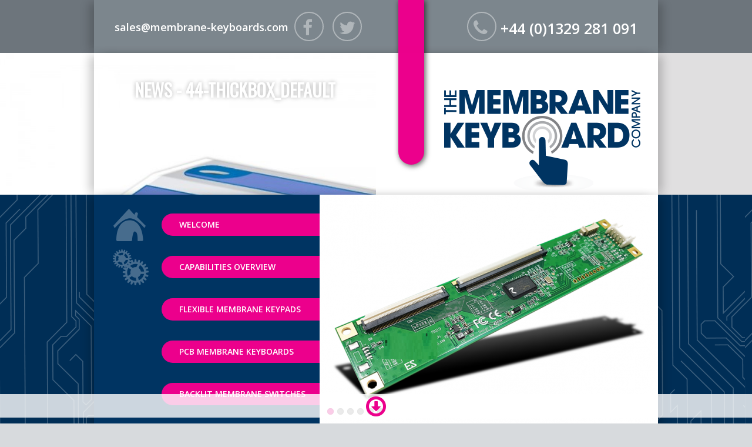

--- FILE ---
content_type: text/html; charset=UTF-8
request_url: https://www.membrane-keyboards.com/electronicase-tooless-custom-housings-enclosures-for-electronics/44-thickbox_default/
body_size: 9488
content:
<!DOCTYPE html>
<html lang="en-GB">
<head>
<meta charset="UTF-8">
<meta name="viewport" content="width=device-width, initial-scale=1">
<link rel="profile" href="https://gmpg.org/xfn/11">
<link rel="pingback" href="https://www.membrane-keyboards.com/xmlrpc.php">
<meta name='robots' content='index, follow, max-image-preview:large, max-snippet:-1, max-video-preview:-1' />

	<!-- This site is optimized with the Yoast SEO plugin v26.8 - https://yoast.com/product/yoast-seo-wordpress/ -->
	<title>44-thickbox_default - The Membrane Keyboard Company</title>
	<link rel="canonical" href="https://www.membrane-keyboards.com/electronicase-tooless-custom-housings-enclosures-for-electronics/44-thickbox_default/" />
	<meta property="og:locale" content="en_GB" />
	<meta property="og:type" content="article" />
	<meta property="og:title" content="44-thickbox_default - The Membrane Keyboard Company" />
	<meta property="og:url" content="https://www.membrane-keyboards.com/electronicase-tooless-custom-housings-enclosures-for-electronics/44-thickbox_default/" />
	<meta property="og:site_name" content="The Membrane Keyboard Company" />
	<meta property="article:publisher" content="https://www.facebook.com/membrane.keyboards/" />
	<meta property="og:image" content="https://www.membrane-keyboards.com/electronicase-tooless-custom-housings-enclosures-for-electronics/44-thickbox_default" />
	<meta property="og:image:width" content="600" />
	<meta property="og:image:height" content="600" />
	<meta property="og:image:type" content="image/jpeg" />
	<meta name="twitter:card" content="summary_large_image" />
	<meta name="twitter:site" content="@MKC_UK" />
	<script type="application/ld+json" class="yoast-schema-graph">{"@context":"https://schema.org","@graph":[{"@type":"WebPage","@id":"https://www.membrane-keyboards.com/electronicase-tooless-custom-housings-enclosures-for-electronics/44-thickbox_default/","url":"https://www.membrane-keyboards.com/electronicase-tooless-custom-housings-enclosures-for-electronics/44-thickbox_default/","name":"44-thickbox_default - The Membrane Keyboard Company","isPartOf":{"@id":"https://www.membrane-keyboards.com/#website"},"primaryImageOfPage":{"@id":"https://www.membrane-keyboards.com/electronicase-tooless-custom-housings-enclosures-for-electronics/44-thickbox_default/#primaryimage"},"image":{"@id":"https://www.membrane-keyboards.com/electronicase-tooless-custom-housings-enclosures-for-electronics/44-thickbox_default/#primaryimage"},"thumbnailUrl":"https://www.membrane-keyboards.com/wp-content/uploads/2015/10/44-thickbox_default.jpg","datePublished":"2015-10-13T12:11:25+00:00","breadcrumb":{"@id":"https://www.membrane-keyboards.com/electronicase-tooless-custom-housings-enclosures-for-electronics/44-thickbox_default/#breadcrumb"},"inLanguage":"en-GB","potentialAction":[{"@type":"ReadAction","target":["https://www.membrane-keyboards.com/electronicase-tooless-custom-housings-enclosures-for-electronics/44-thickbox_default/"]}]},{"@type":"ImageObject","inLanguage":"en-GB","@id":"https://www.membrane-keyboards.com/electronicase-tooless-custom-housings-enclosures-for-electronics/44-thickbox_default/#primaryimage","url":"https://www.membrane-keyboards.com/wp-content/uploads/2015/10/44-thickbox_default.jpg","contentUrl":"https://www.membrane-keyboards.com/wp-content/uploads/2015/10/44-thickbox_default.jpg","width":600,"height":600},{"@type":"BreadcrumbList","@id":"https://www.membrane-keyboards.com/electronicase-tooless-custom-housings-enclosures-for-electronics/44-thickbox_default/#breadcrumb","itemListElement":[{"@type":"ListItem","position":1,"name":"Home","item":"https://www.membrane-keyboards.com/"},{"@type":"ListItem","position":2,"name":"Electronicase &#8211; Tooless Custom Housings &#038; Enclosures for Electronics","item":"https://www.membrane-keyboards.com/electronicase-tooless-custom-housings-enclosures-for-electronics/"},{"@type":"ListItem","position":3,"name":"44-thickbox_default"}]},{"@type":"WebSite","@id":"https://www.membrane-keyboards.com/#website","url":"https://www.membrane-keyboards.com/","name":"The Membrane Keyboard Company","description":"Custom HMI Solutions. UK and Offshore Manufacturing. ISO9001:2015","publisher":{"@id":"https://www.membrane-keyboards.com/#organization"},"potentialAction":[{"@type":"SearchAction","target":{"@type":"EntryPoint","urlTemplate":"https://www.membrane-keyboards.com/?s={search_term_string}"},"query-input":{"@type":"PropertyValueSpecification","valueRequired":true,"valueName":"search_term_string"}}],"inLanguage":"en-GB"},{"@type":"Organization","@id":"https://www.membrane-keyboards.com/#organization","name":"The Membrane Keyboard Company Ltd","url":"https://www.membrane-keyboards.com/","logo":{"@type":"ImageObject","inLanguage":"en-GB","@id":"https://www.membrane-keyboards.com/#/schema/logo/image/","url":"http://themembranekeyboardcompany.co.uk/wp-content/uploads/2015/05/logo.png","contentUrl":"http://themembranekeyboardcompany.co.uk/wp-content/uploads/2015/05/logo.png","width":334,"height":173,"caption":"The Membrane Keyboard Company Ltd"},"image":{"@id":"https://www.membrane-keyboards.com/#/schema/logo/image/"},"sameAs":["https://www.facebook.com/membrane.keyboards/","https://x.com/MKC_UK","https://www.linkedin.com/company/the-membrane-keyboard-company-ltd/"]}]}</script>
	<!-- / Yoast SEO plugin. -->


<link rel='dns-prefetch' href='//maps.googleapis.com' />
<link rel='dns-prefetch' href='//maxcdn.bootstrapcdn.com' />
<link rel='dns-prefetch' href='//fonts.googleapis.com' />
<link rel="alternate" type="application/rss+xml" title="The Membrane Keyboard Company &raquo; Feed" href="https://www.membrane-keyboards.com/feed/" />
<link rel="alternate" type="application/rss+xml" title="The Membrane Keyboard Company &raquo; Comments Feed" href="https://www.membrane-keyboards.com/comments/feed/" />
<link rel="alternate" title="oEmbed (JSON)" type="application/json+oembed" href="https://www.membrane-keyboards.com/wp-json/oembed/1.0/embed?url=https%3A%2F%2Fwww.membrane-keyboards.com%2Felectronicase-tooless-custom-housings-enclosures-for-electronics%2F44-thickbox_default%2F" />
<link rel="alternate" title="oEmbed (XML)" type="text/xml+oembed" href="https://www.membrane-keyboards.com/wp-json/oembed/1.0/embed?url=https%3A%2F%2Fwww.membrane-keyboards.com%2Felectronicase-tooless-custom-housings-enclosures-for-electronics%2F44-thickbox_default%2F&#038;format=xml" />
<style id='wp-img-auto-sizes-contain-inline-css' type='text/css'>
img:is([sizes=auto i],[sizes^="auto," i]){contain-intrinsic-size:3000px 1500px}
/*# sourceURL=wp-img-auto-sizes-contain-inline-css */
</style>
<style id='wp-emoji-styles-inline-css' type='text/css'>

	img.wp-smiley, img.emoji {
		display: inline !important;
		border: none !important;
		box-shadow: none !important;
		height: 1em !important;
		width: 1em !important;
		margin: 0 0.07em !important;
		vertical-align: -0.1em !important;
		background: none !important;
		padding: 0 !important;
	}
/*# sourceURL=wp-emoji-styles-inline-css */
</style>
<style id='wp-block-library-inline-css' type='text/css'>
:root{--wp-block-synced-color:#7a00df;--wp-block-synced-color--rgb:122,0,223;--wp-bound-block-color:var(--wp-block-synced-color);--wp-editor-canvas-background:#ddd;--wp-admin-theme-color:#007cba;--wp-admin-theme-color--rgb:0,124,186;--wp-admin-theme-color-darker-10:#006ba1;--wp-admin-theme-color-darker-10--rgb:0,107,160.5;--wp-admin-theme-color-darker-20:#005a87;--wp-admin-theme-color-darker-20--rgb:0,90,135;--wp-admin-border-width-focus:2px}@media (min-resolution:192dpi){:root{--wp-admin-border-width-focus:1.5px}}.wp-element-button{cursor:pointer}:root .has-very-light-gray-background-color{background-color:#eee}:root .has-very-dark-gray-background-color{background-color:#313131}:root .has-very-light-gray-color{color:#eee}:root .has-very-dark-gray-color{color:#313131}:root .has-vivid-green-cyan-to-vivid-cyan-blue-gradient-background{background:linear-gradient(135deg,#00d084,#0693e3)}:root .has-purple-crush-gradient-background{background:linear-gradient(135deg,#34e2e4,#4721fb 50%,#ab1dfe)}:root .has-hazy-dawn-gradient-background{background:linear-gradient(135deg,#faaca8,#dad0ec)}:root .has-subdued-olive-gradient-background{background:linear-gradient(135deg,#fafae1,#67a671)}:root .has-atomic-cream-gradient-background{background:linear-gradient(135deg,#fdd79a,#004a59)}:root .has-nightshade-gradient-background{background:linear-gradient(135deg,#330968,#31cdcf)}:root .has-midnight-gradient-background{background:linear-gradient(135deg,#020381,#2874fc)}:root{--wp--preset--font-size--normal:16px;--wp--preset--font-size--huge:42px}.has-regular-font-size{font-size:1em}.has-larger-font-size{font-size:2.625em}.has-normal-font-size{font-size:var(--wp--preset--font-size--normal)}.has-huge-font-size{font-size:var(--wp--preset--font-size--huge)}.has-text-align-center{text-align:center}.has-text-align-left{text-align:left}.has-text-align-right{text-align:right}.has-fit-text{white-space:nowrap!important}#end-resizable-editor-section{display:none}.aligncenter{clear:both}.items-justified-left{justify-content:flex-start}.items-justified-center{justify-content:center}.items-justified-right{justify-content:flex-end}.items-justified-space-between{justify-content:space-between}.screen-reader-text{border:0;clip-path:inset(50%);height:1px;margin:-1px;overflow:hidden;padding:0;position:absolute;width:1px;word-wrap:normal!important}.screen-reader-text:focus{background-color:#ddd;clip-path:none;color:#444;display:block;font-size:1em;height:auto;left:5px;line-height:normal;padding:15px 23px 14px;text-decoration:none;top:5px;width:auto;z-index:100000}html :where(.has-border-color){border-style:solid}html :where([style*=border-top-color]){border-top-style:solid}html :where([style*=border-right-color]){border-right-style:solid}html :where([style*=border-bottom-color]){border-bottom-style:solid}html :where([style*=border-left-color]){border-left-style:solid}html :where([style*=border-width]){border-style:solid}html :where([style*=border-top-width]){border-top-style:solid}html :where([style*=border-right-width]){border-right-style:solid}html :where([style*=border-bottom-width]){border-bottom-style:solid}html :where([style*=border-left-width]){border-left-style:solid}html :where(img[class*=wp-image-]){height:auto;max-width:100%}:where(figure){margin:0 0 1em}html :where(.is-position-sticky){--wp-admin--admin-bar--position-offset:var(--wp-admin--admin-bar--height,0px)}@media screen and (max-width:600px){html :where(.is-position-sticky){--wp-admin--admin-bar--position-offset:0px}}

/*# sourceURL=wp-block-library-inline-css */
</style><style id='global-styles-inline-css' type='text/css'>
:root{--wp--preset--aspect-ratio--square: 1;--wp--preset--aspect-ratio--4-3: 4/3;--wp--preset--aspect-ratio--3-4: 3/4;--wp--preset--aspect-ratio--3-2: 3/2;--wp--preset--aspect-ratio--2-3: 2/3;--wp--preset--aspect-ratio--16-9: 16/9;--wp--preset--aspect-ratio--9-16: 9/16;--wp--preset--color--black: #000000;--wp--preset--color--cyan-bluish-gray: #abb8c3;--wp--preset--color--white: #ffffff;--wp--preset--color--pale-pink: #f78da7;--wp--preset--color--vivid-red: #cf2e2e;--wp--preset--color--luminous-vivid-orange: #ff6900;--wp--preset--color--luminous-vivid-amber: #fcb900;--wp--preset--color--light-green-cyan: #7bdcb5;--wp--preset--color--vivid-green-cyan: #00d084;--wp--preset--color--pale-cyan-blue: #8ed1fc;--wp--preset--color--vivid-cyan-blue: #0693e3;--wp--preset--color--vivid-purple: #9b51e0;--wp--preset--gradient--vivid-cyan-blue-to-vivid-purple: linear-gradient(135deg,rgb(6,147,227) 0%,rgb(155,81,224) 100%);--wp--preset--gradient--light-green-cyan-to-vivid-green-cyan: linear-gradient(135deg,rgb(122,220,180) 0%,rgb(0,208,130) 100%);--wp--preset--gradient--luminous-vivid-amber-to-luminous-vivid-orange: linear-gradient(135deg,rgb(252,185,0) 0%,rgb(255,105,0) 100%);--wp--preset--gradient--luminous-vivid-orange-to-vivid-red: linear-gradient(135deg,rgb(255,105,0) 0%,rgb(207,46,46) 100%);--wp--preset--gradient--very-light-gray-to-cyan-bluish-gray: linear-gradient(135deg,rgb(238,238,238) 0%,rgb(169,184,195) 100%);--wp--preset--gradient--cool-to-warm-spectrum: linear-gradient(135deg,rgb(74,234,220) 0%,rgb(151,120,209) 20%,rgb(207,42,186) 40%,rgb(238,44,130) 60%,rgb(251,105,98) 80%,rgb(254,248,76) 100%);--wp--preset--gradient--blush-light-purple: linear-gradient(135deg,rgb(255,206,236) 0%,rgb(152,150,240) 100%);--wp--preset--gradient--blush-bordeaux: linear-gradient(135deg,rgb(254,205,165) 0%,rgb(254,45,45) 50%,rgb(107,0,62) 100%);--wp--preset--gradient--luminous-dusk: linear-gradient(135deg,rgb(255,203,112) 0%,rgb(199,81,192) 50%,rgb(65,88,208) 100%);--wp--preset--gradient--pale-ocean: linear-gradient(135deg,rgb(255,245,203) 0%,rgb(182,227,212) 50%,rgb(51,167,181) 100%);--wp--preset--gradient--electric-grass: linear-gradient(135deg,rgb(202,248,128) 0%,rgb(113,206,126) 100%);--wp--preset--gradient--midnight: linear-gradient(135deg,rgb(2,3,129) 0%,rgb(40,116,252) 100%);--wp--preset--font-size--small: 13px;--wp--preset--font-size--medium: 20px;--wp--preset--font-size--large: 36px;--wp--preset--font-size--x-large: 42px;--wp--preset--spacing--20: 0.44rem;--wp--preset--spacing--30: 0.67rem;--wp--preset--spacing--40: 1rem;--wp--preset--spacing--50: 1.5rem;--wp--preset--spacing--60: 2.25rem;--wp--preset--spacing--70: 3.38rem;--wp--preset--spacing--80: 5.06rem;--wp--preset--shadow--natural: 6px 6px 9px rgba(0, 0, 0, 0.2);--wp--preset--shadow--deep: 12px 12px 50px rgba(0, 0, 0, 0.4);--wp--preset--shadow--sharp: 6px 6px 0px rgba(0, 0, 0, 0.2);--wp--preset--shadow--outlined: 6px 6px 0px -3px rgb(255, 255, 255), 6px 6px rgb(0, 0, 0);--wp--preset--shadow--crisp: 6px 6px 0px rgb(0, 0, 0);}:where(.is-layout-flex){gap: 0.5em;}:where(.is-layout-grid){gap: 0.5em;}body .is-layout-flex{display: flex;}.is-layout-flex{flex-wrap: wrap;align-items: center;}.is-layout-flex > :is(*, div){margin: 0;}body .is-layout-grid{display: grid;}.is-layout-grid > :is(*, div){margin: 0;}:where(.wp-block-columns.is-layout-flex){gap: 2em;}:where(.wp-block-columns.is-layout-grid){gap: 2em;}:where(.wp-block-post-template.is-layout-flex){gap: 1.25em;}:where(.wp-block-post-template.is-layout-grid){gap: 1.25em;}.has-black-color{color: var(--wp--preset--color--black) !important;}.has-cyan-bluish-gray-color{color: var(--wp--preset--color--cyan-bluish-gray) !important;}.has-white-color{color: var(--wp--preset--color--white) !important;}.has-pale-pink-color{color: var(--wp--preset--color--pale-pink) !important;}.has-vivid-red-color{color: var(--wp--preset--color--vivid-red) !important;}.has-luminous-vivid-orange-color{color: var(--wp--preset--color--luminous-vivid-orange) !important;}.has-luminous-vivid-amber-color{color: var(--wp--preset--color--luminous-vivid-amber) !important;}.has-light-green-cyan-color{color: var(--wp--preset--color--light-green-cyan) !important;}.has-vivid-green-cyan-color{color: var(--wp--preset--color--vivid-green-cyan) !important;}.has-pale-cyan-blue-color{color: var(--wp--preset--color--pale-cyan-blue) !important;}.has-vivid-cyan-blue-color{color: var(--wp--preset--color--vivid-cyan-blue) !important;}.has-vivid-purple-color{color: var(--wp--preset--color--vivid-purple) !important;}.has-black-background-color{background-color: var(--wp--preset--color--black) !important;}.has-cyan-bluish-gray-background-color{background-color: var(--wp--preset--color--cyan-bluish-gray) !important;}.has-white-background-color{background-color: var(--wp--preset--color--white) !important;}.has-pale-pink-background-color{background-color: var(--wp--preset--color--pale-pink) !important;}.has-vivid-red-background-color{background-color: var(--wp--preset--color--vivid-red) !important;}.has-luminous-vivid-orange-background-color{background-color: var(--wp--preset--color--luminous-vivid-orange) !important;}.has-luminous-vivid-amber-background-color{background-color: var(--wp--preset--color--luminous-vivid-amber) !important;}.has-light-green-cyan-background-color{background-color: var(--wp--preset--color--light-green-cyan) !important;}.has-vivid-green-cyan-background-color{background-color: var(--wp--preset--color--vivid-green-cyan) !important;}.has-pale-cyan-blue-background-color{background-color: var(--wp--preset--color--pale-cyan-blue) !important;}.has-vivid-cyan-blue-background-color{background-color: var(--wp--preset--color--vivid-cyan-blue) !important;}.has-vivid-purple-background-color{background-color: var(--wp--preset--color--vivid-purple) !important;}.has-black-border-color{border-color: var(--wp--preset--color--black) !important;}.has-cyan-bluish-gray-border-color{border-color: var(--wp--preset--color--cyan-bluish-gray) !important;}.has-white-border-color{border-color: var(--wp--preset--color--white) !important;}.has-pale-pink-border-color{border-color: var(--wp--preset--color--pale-pink) !important;}.has-vivid-red-border-color{border-color: var(--wp--preset--color--vivid-red) !important;}.has-luminous-vivid-orange-border-color{border-color: var(--wp--preset--color--luminous-vivid-orange) !important;}.has-luminous-vivid-amber-border-color{border-color: var(--wp--preset--color--luminous-vivid-amber) !important;}.has-light-green-cyan-border-color{border-color: var(--wp--preset--color--light-green-cyan) !important;}.has-vivid-green-cyan-border-color{border-color: var(--wp--preset--color--vivid-green-cyan) !important;}.has-pale-cyan-blue-border-color{border-color: var(--wp--preset--color--pale-cyan-blue) !important;}.has-vivid-cyan-blue-border-color{border-color: var(--wp--preset--color--vivid-cyan-blue) !important;}.has-vivid-purple-border-color{border-color: var(--wp--preset--color--vivid-purple) !important;}.has-vivid-cyan-blue-to-vivid-purple-gradient-background{background: var(--wp--preset--gradient--vivid-cyan-blue-to-vivid-purple) !important;}.has-light-green-cyan-to-vivid-green-cyan-gradient-background{background: var(--wp--preset--gradient--light-green-cyan-to-vivid-green-cyan) !important;}.has-luminous-vivid-amber-to-luminous-vivid-orange-gradient-background{background: var(--wp--preset--gradient--luminous-vivid-amber-to-luminous-vivid-orange) !important;}.has-luminous-vivid-orange-to-vivid-red-gradient-background{background: var(--wp--preset--gradient--luminous-vivid-orange-to-vivid-red) !important;}.has-very-light-gray-to-cyan-bluish-gray-gradient-background{background: var(--wp--preset--gradient--very-light-gray-to-cyan-bluish-gray) !important;}.has-cool-to-warm-spectrum-gradient-background{background: var(--wp--preset--gradient--cool-to-warm-spectrum) !important;}.has-blush-light-purple-gradient-background{background: var(--wp--preset--gradient--blush-light-purple) !important;}.has-blush-bordeaux-gradient-background{background: var(--wp--preset--gradient--blush-bordeaux) !important;}.has-luminous-dusk-gradient-background{background: var(--wp--preset--gradient--luminous-dusk) !important;}.has-pale-ocean-gradient-background{background: var(--wp--preset--gradient--pale-ocean) !important;}.has-electric-grass-gradient-background{background: var(--wp--preset--gradient--electric-grass) !important;}.has-midnight-gradient-background{background: var(--wp--preset--gradient--midnight) !important;}.has-small-font-size{font-size: var(--wp--preset--font-size--small) !important;}.has-medium-font-size{font-size: var(--wp--preset--font-size--medium) !important;}.has-large-font-size{font-size: var(--wp--preset--font-size--large) !important;}.has-x-large-font-size{font-size: var(--wp--preset--font-size--x-large) !important;}
/*# sourceURL=global-styles-inline-css */
</style>

<style id='classic-theme-styles-inline-css' type='text/css'>
/*! This file is auto-generated */
.wp-block-button__link{color:#fff;background-color:#32373c;border-radius:9999px;box-shadow:none;text-decoration:none;padding:calc(.667em + 2px) calc(1.333em + 2px);font-size:1.125em}.wp-block-file__button{background:#32373c;color:#fff;text-decoration:none}
/*# sourceURL=/wp-includes/css/classic-themes.min.css */
</style>
<link rel='stylesheet' id='contact-form-7-css' href='https://www.membrane-keyboards.com/wp-content/plugins/contact-form-7/includes/css/styles.css' type='text/css' media='all' />
<link rel='stylesheet' id='mkc-style-css' href='https://www.membrane-keyboards.com/wp-content/themes/mkc/style.css' type='text/css' media='all' />
<link rel='stylesheet' id='fontawesome-css' href='//maxcdn.bootstrapcdn.com/font-awesome/4.3.0/css/font-awesome.min.css' type='text/css' media='all' />
<link rel='stylesheet' id='googlefont-css' href='https://fonts.googleapis.com/css?family=Open+Sans%3A400%2C600%2C800%7COswald' type='text/css' media='all' />
<link rel='stylesheet' id='flexstyle-css' href='https://www.membrane-keyboards.com/wp-content/themes/mkc/flexslider/flexslider.css' type='text/css' media='all' />
<link rel='stylesheet' id='fancystyle-css' href='https://www.membrane-keyboards.com/wp-content/themes/mkc/fancybox/source/jquery.fancybox.css?v=2.1.5' type='text/css' media='all' />
<script type="text/javascript" src="https://maps.googleapis.com/maps/api/js?v=3.exp&amp;sensor=false" id="googlemapsapi-js"></script>
<script type="text/javascript" src="//ajax.googleapis.com/ajax/libs/jquery/1.11.1/jquery.min.js" id="jquery-js"></script>
<script type="text/javascript" src="https://www.membrane-keyboards.com/wp-content/themes/mkc/flexslider/jquery.flexslider.js" id="flexslider-js"></script>
<script type="text/javascript" src="https://www.membrane-keyboards.com/wp-content/themes/mkc/fancybox/source/jquery.fancybox.pack.js?v=2.1.5" id="fancybox-js"></script>
<link rel="https://api.w.org/" href="https://www.membrane-keyboards.com/wp-json/" /><link rel="alternate" title="JSON" type="application/json" href="https://www.membrane-keyboards.com/wp-json/wp/v2/media/300" /><link rel="EditURI" type="application/rsd+xml" title="RSD" href="https://www.membrane-keyboards.com/xmlrpc.php?rsd" />

<link rel='shortlink' href='https://www.membrane-keyboards.com/?p=300' />
<link rel="icon" href="https://www.membrane-keyboards.com/wp-content/uploads/2016/10/cropped-sl-nb2hi4b2f4xxi2dfnvsw2ytsmfxgk23fpfrg6ylsmrrw63lqmfxhsltdn4xhk2y_-32x32.png" sizes="32x32" />
<link rel="icon" href="https://www.membrane-keyboards.com/wp-content/uploads/2016/10/cropped-sl-nb2hi4b2f4xxi2dfnvsw2ytsmfxgk23fpfrg6ylsmrrw63lqmfxhsltdn4xhk2y_-192x192.png" sizes="192x192" />
<link rel="apple-touch-icon" href="https://www.membrane-keyboards.com/wp-content/uploads/2016/10/cropped-sl-nb2hi4b2f4xxi2dfnvsw2ytsmfxgk23fpfrg6ylsmrrw63lqmfxhsltdn4xhk2y_-180x180.png" />
<meta name="msapplication-TileImage" content="https://www.membrane-keyboards.com/wp-content/uploads/2016/10/cropped-sl-nb2hi4b2f4xxi2dfnvsw2ytsmfxgk23fpfrg6ylsmrrw63lqmfxhsltdn4xhk2y_-270x270.png" />
<!-- IE8 -->
<script>
document.createElement('header');
document.createElement('section');
document.createElement('article');
document.createElement('aside');
document.createElement('nav');
document.createElement('footer');
</script>
<script type="text/javascript" src="https://www.saas-eue-1.com/js/55186.js" ></script>
<noscript><img src="https://www.saas-eue-1.com/55186.png" style="display:none;" /></noscript>
<!-- End of IE8 -->
</head>

<body data-rsssl=1 class="attachment wp-singular attachment-template-default single single-attachment postid-300 attachmentid-300 attachment-jpeg wp-theme-mkc">
	
<a href="#scroll">	
	<div class="float-bar">
		<i class="fa fa-arrow-circle-o-down"></i>
	</div>
</a>

<div id="header">
	<div class="pointer animated flipInY"></div>
	<div class="top-bar">
		<div class="inner">
			<div class="left">
				<div class="head-email animated slideInDown">
					<a href="mailto:sales@membrane-keyboards.com">sales@membrane-keyboards.com</a>
				</div>
				<div class="head-social animated slideInDown">	
											<a href="https://www.facebook.com/membrane.keyboards/?fref=ts" target="_blank"><i class="fa fa-facebook"></i></a>
										<a href="https://twitter.com/MKC_UK" target="_blank"><i class="fa fa-twitter"></i></a>
				</div>
			</div>
			<div class="right">
				<div class="head-phone animated slideInDown">
					<i class="fa fa-phone"></i>
					+44 (0)1329 281 091				</div>
			</div>
		</div>
	</div>
			
		  <div class="main-head desktop" style="background-image: url(https://www.membrane-keyboards.com/wp-content/uploads/2015/10/44-thickbox_default.jpg )">
			<div class="inner">
			<div class="left">
								   <h1 class="single-title">News - 44-thickbox_default</h1>
					
			</div>
			<div class="right">
				<a href="/home/">
					<img class="animated slideInRight" src="https://www.membrane-keyboards.com/wp-content/themes/mkc/images/logo.png" alt="logo" width="334" height="173">
				</a>
			</div>
		</div>
	</div>
	
	
		  <div class="main-head mobile" style="background-image: url(https://www.membrane-keyboards.com/wp-content/uploads/2015/10/44-thickbox_default.jpg )">
			<div class="inner">
		
			<div class="right">
				<a href="/home/">
					<img src="https://www.membrane-keyboards.com/wp-content/themes/mkc/images/logo.png" alt="logo" width="334" height="173">
				</a>
			</div>
		
			<div class="left">
								   <h1 class="single-title">News - 44-thickbox_default</h1>
					
			</div>
			
		</div>
	</div>
	
	
	<div class="slider-section">
		<div class="inner">
		
		
			<div class="toggle">
				<i class="fa fa-bars"></i> MENU
			</div>
		
			<div class="header-menu">
				<div class="menu-header-menu-container"><ul id="primary-menu" class="menu"><li id="menu-item-40" class="menu-home menu-item menu-item-type-post_type menu-item-object-page menu-item-home menu-item-40"><a href="https://www.membrane-keyboards.com/">Welcome</a></li>
<li id="menu-item-41" class="menu-capabilities menu-item menu-item-type-post_type menu-item-object-page menu-item-41"><a href="https://www.membrane-keyboards.com/capabilities/">Capabilities Overview</a></li>
<li id="menu-item-816" class="menu-item menu-item-type-post_type menu-item-object-page menu-item-816"><a href="https://www.membrane-keyboards.com/flexible-membrane-keypads/">Flexible Membrane Keypads</a></li>
<li id="menu-item-795" class="menu-item menu-item-type-post_type menu-item-object-page menu-item-795"><a href="https://www.membrane-keyboards.com/pcb-membrane-keyboards-2/">PCB Membrane Keyboards</a></li>
<li id="menu-item-824" class="menu-item menu-item-type-post_type menu-item-object-page menu-item-824"><a href="https://www.membrane-keyboards.com/backlit-membrane-switches/">Backlit Membrane Switches</a></li>
<li id="menu-item-818" class="menu-item menu-item-type-post_type menu-item-object-page menu-item-818"><a href="https://www.membrane-keyboards.com/capacative-touch-panels/">Capacative Touch Panels</a></li>
<li id="menu-item-821" class="menu-item menu-item-type-post_type menu-item-object-page menu-item-821"><a href="https://www.membrane-keyboards.com/ruggedised-front-panels/">Rugged Front Panels</a></li>
<li id="menu-item-820" class="menu-item menu-item-type-post_type menu-item-object-page menu-item-820"><a href="https://www.membrane-keyboards.com/silicone-rubber-keypads/">Silicone Rubber Keypads</a></li>
<li id="menu-item-823" class="menu-item menu-item-type-post_type menu-item-object-page menu-item-823"><a href="https://www.membrane-keyboards.com/graphic-overlays-labels/">Graphic Overlays &#038; Labels</a></li>
<li id="menu-item-822" class="menu-item menu-item-type-post_type menu-item-object-page menu-item-822"><a href="https://www.membrane-keyboards.com/standard-custom-displays/">Standard &#038; Custom Displays</a></li>
<li id="menu-item-45" class="menu-news menu-item menu-item-type-post_type menu-item-object-page current_page_parent menu-item-45"><a href="https://www.membrane-keyboards.com/home/news-information/">News</a></li>
<li id="menu-item-42" class="menu-studies menu-item menu-item-type-post_type menu-item-object-page menu-item-42"><a href="https://www.membrane-keyboards.com/case-studies/">Case Studies</a></li>
<li id="menu-item-43" class="menu-contact menu-item menu-item-type-post_type menu-item-object-page menu-item-43"><a href="https://www.membrane-keyboards.com/contact-us/">Contact Us</a></li>
</ul></div>			</div>
			<div class="header-slider">
				<div class="flexslider">
				  <ul class="slides">
				    <li>
				      <img width="576" height="390" src="https://www.membrane-keyboards.com/wp-content/uploads/2021/10/slide6.jpg" class="attachment-slide size-slide" alt="" decoding="async" fetchpriority="high" srcset="https://www.membrane-keyboards.com/wp-content/uploads/2021/10/slide6.jpg 576w, https://www.membrane-keyboards.com/wp-content/uploads/2021/10/slide6-440x298.jpg 440w" sizes="(max-width: 576px) 100vw, 576px" />				    </li>
				    <li>
				      <img width="576" height="390" src="https://www.membrane-keyboards.com/wp-content/uploads/2021/05/touvh-576x390.jpg" class="attachment-slide size-slide" alt="" decoding="async" />				    </li>
				    <li>
				      <img width="576" height="390" src="https://www.membrane-keyboards.com/wp-content/uploads/2021/04/1-576x390.jpg" class="attachment-slide size-slide" alt="" decoding="async" />				    </li>
				    <li>
				      <img width="576" height="390" src="https://www.membrane-keyboards.com/wp-content/uploads/2022/02/212452702_549384346192434_1964276054507543904_n-576x390.jpg" class="attachment-slide size-slide" alt="" decoding="async" />				    </li>
				    <li>
				      <img width="576" height="390" src="https://www.membrane-keyboards.com/wp-content/uploads/2016/09/ST30-576x390.jpg" class="attachment-slide size-slide" alt="" decoding="async" />				    </li>
				    <li>
				      <img width="576" height="390" src="https://www.membrane-keyboards.com/wp-content/uploads/2021/05/z-576x390.png" class="attachment-slide size-slide" alt="" decoding="async" />				    </li>
				  </ul>
				</div>
			</div>
		</div>
	</div>
</div>

	<div class="news-section" id="scroll">
		<div class="inner">

		
			
<article id="post-300" class="post-300 attachment type-attachment status-inherit hentry">
	<header class="entry-header">
		<h1 class="entry-title">44-thickbox_default</h1>
		<div class="entry-meta">
			<span class="posted-on">Posted on <time class="entry-date published updated" datetime="2015-10-13T13:11:25+01:00">13th October 2015</time>		</div><!-- .entry-meta -->
	</header><!-- .entry-header -->

	<div class="entry-content">
	
		<p class="attachment"><a href='https://www.membrane-keyboards.com/wp-content/uploads/2015/10/44-thickbox_default.jpg'><img loading="lazy" decoding="async" width="440" height="440" src="https://www.membrane-keyboards.com/wp-content/uploads/2015/10/44-thickbox_default-440x440.jpg" class="attachment-medium size-medium" alt="" srcset="https://www.membrane-keyboards.com/wp-content/uploads/2015/10/44-thickbox_default-440x440.jpg 440w, https://www.membrane-keyboards.com/wp-content/uploads/2015/10/44-thickbox_default-150x150.jpg 150w, https://www.membrane-keyboards.com/wp-content/uploads/2015/10/44-thickbox_default.jpg 600w" sizes="auto, (max-width: 440px) 100vw, 440px" /></a></p>
			</div><!-- .entry-content -->

	<footer class="entry-footer">
			</footer><!-- .entry-footer -->
</article><!-- #post-## -->

			<nav class="navigation post-navigation" role="navigation">
				<h2 class="screen-reader-text">Post navigation</h2>
				<div class="nav-links">
					<div class="nav-previous"><< <a href="https://www.membrane-keyboards.com/electronicase-tooless-custom-housings-enclosures-for-electronics/" rel="prev">Electronicase &#8211; Tooless Custom Housings &#038; Enclosures for Electronics</a></div>				</div><!-- .nav-links -->
			</nav><!-- .navigation -->

		
		</div>
	</div>


<div id="footer">
	<div class="inner" id="scroll">
		<div class="left">
			<h3>Contact Us</h3>
			<img src="https://www.membrane-keyboards.com/wp-content/themes/mkc/images/footer-logo.png" alt="The Membrane Keyboard Company"/>
			<p>tel: +44 (0)1329 281 091</p>
			<p>fax: +44 (0)1329 281 104</p>
			<p><a href="malto:sales@membrane-keyboards.com">sales@membrane-keyboards.com</a></p>
			<p><span class="title">The Membrane Keyboard Company Ltd</span>
			<span class="address"></span></p>
	
		</div>
		<div class="right">
			
<div class="wpcf7 no-js" id="wpcf7-f18-o1" lang="en-US" dir="ltr" data-wpcf7-id="18">
<div class="screen-reader-response"><p role="status" aria-live="polite" aria-atomic="true"></p> <ul></ul></div>
<form action="/electronicase-tooless-custom-housings-enclosures-for-electronics/44-thickbox_default/#wpcf7-f18-o1" method="post" class="wpcf7-form init" aria-label="Contact form" novalidate="novalidate" data-status="init">
<fieldset class="hidden-fields-container"><input type="hidden" name="_wpcf7" value="18" /><input type="hidden" name="_wpcf7_version" value="6.1.4" /><input type="hidden" name="_wpcf7_locale" value="en_US" /><input type="hidden" name="_wpcf7_unit_tag" value="wpcf7-f18-o1" /><input type="hidden" name="_wpcf7_container_post" value="0" /><input type="hidden" name="_wpcf7_posted_data_hash" value="" />
</fieldset>
<div class="form-left">
	<p>Name*
	</p>
	<p><span class="wpcf7-form-control-wrap" data-name="your-name"><input size="40" maxlength="400" class="wpcf7-form-control wpcf7-text wpcf7-validates-as-required" aria-required="true" aria-invalid="false" value="" type="text" name="your-name" /></span>
	</p>
	<p>Email*
	</p>
	<p><span class="wpcf7-form-control-wrap" data-name="your-email"><input size="40" maxlength="400" class="wpcf7-form-control wpcf7-email wpcf7-validates-as-required wpcf7-text wpcf7-validates-as-email" aria-required="true" aria-invalid="false" value="" type="email" name="your-email" /></span>
	</p>
	<p>Telephone
	</p>
	<p><span class="wpcf7-form-control-wrap" data-name="your-telephone"><input size="40" maxlength="400" class="wpcf7-form-control wpcf7-text" aria-invalid="false" value="" type="text" name="your-telephone" /></span>
	</p>
	<p>3+4=
	</p>
	<p><span class="wpcf7-form-control-wrap" data-name="quiz-241"><label><span class="wpcf7-quiz-label"></span> <input size="40" class="wpcf7-form-control wpcf7-quiz" autocomplete="off" aria-required="true" aria-invalid="false" type="text" name="quiz-241" /></label><input type="hidden" name="_wpcf7_quiz_answer_quiz-241" value="31e441e66e6bb344fed06aa17d766eec" /></span>
	</p>
</div>
<div class="form-right">
	<p>Message*
	</p>
	<p><span class="wpcf7-form-control-wrap" data-name="your-message"><textarea cols="40" rows="10" maxlength="2000" class="wpcf7-form-control wpcf7-textarea wpcf7-validates-as-required" aria-required="true" aria-invalid="false" name="your-message"></textarea></span>
	</p>
</div>
<div class="submit">
	<p><input class="wpcf7-form-control wpcf7-submit has-spinner" type="submit" value="Send" />
	</p>
</div><div class="wpcf7-response-output" aria-hidden="true"></div>
</form>
</div>
		</div>
		<div class="full" style="margin-top:30px">
		<span class="address">Website Designed and Developed by <a href="http://design-image.co.uk" target="_blank">Design Image</a></span>
		</div>
	</div>
	
		
<script type="speculationrules">
{"prefetch":[{"source":"document","where":{"and":[{"href_matches":"/*"},{"not":{"href_matches":["/wp-*.php","/wp-admin/*","/wp-content/uploads/*","/wp-content/*","/wp-content/plugins/*","/wp-content/themes/mkc/*","/*\\?(.+)"]}},{"not":{"selector_matches":"a[rel~=\"nofollow\"]"}},{"not":{"selector_matches":".no-prefetch, .no-prefetch a"}}]},"eagerness":"conservative"}]}
</script>
<script type="text/javascript" src="https://www.membrane-keyboards.com/wp-includes/js/dist/hooks.min.js" id="wp-hooks-js"></script>
<script type="text/javascript" src="https://www.membrane-keyboards.com/wp-includes/js/dist/i18n.min.js" id="wp-i18n-js"></script>
<script type="text/javascript" id="wp-i18n-js-after">
/* <![CDATA[ */
wp.i18n.setLocaleData( { 'text direction\u0004ltr': [ 'ltr' ] } );
//# sourceURL=wp-i18n-js-after
/* ]]> */
</script>
<script type="text/javascript" src="https://www.membrane-keyboards.com/wp-content/plugins/contact-form-7/includes/swv/js/index.js" id="swv-js"></script>
<script type="text/javascript" id="contact-form-7-js-before">
/* <![CDATA[ */
var wpcf7 = {
    "api": {
        "root": "https:\/\/www.membrane-keyboards.com\/wp-json\/",
        "namespace": "contact-form-7\/v1"
    }
};
//# sourceURL=contact-form-7-js-before
/* ]]> */
</script>
<script type="text/javascript" src="https://www.membrane-keyboards.com/wp-content/plugins/contact-form-7/includes/js/index.js" id="contact-form-7-js"></script>
<script type="text/javascript" src="https://www.membrane-keyboards.com/wp-content/themes/mkc/js/custom.js" id="customjs-js"></script>
<script id="wp-emoji-settings" type="application/json">
{"baseUrl":"https://s.w.org/images/core/emoji/17.0.2/72x72/","ext":".png","svgUrl":"https://s.w.org/images/core/emoji/17.0.2/svg/","svgExt":".svg","source":{"concatemoji":"https://www.membrane-keyboards.com/wp-includes/js/wp-emoji-release.min.js"}}
</script>
<script type="module">
/* <![CDATA[ */
/*! This file is auto-generated */
const a=JSON.parse(document.getElementById("wp-emoji-settings").textContent),o=(window._wpemojiSettings=a,"wpEmojiSettingsSupports"),s=["flag","emoji"];function i(e){try{var t={supportTests:e,timestamp:(new Date).valueOf()};sessionStorage.setItem(o,JSON.stringify(t))}catch(e){}}function c(e,t,n){e.clearRect(0,0,e.canvas.width,e.canvas.height),e.fillText(t,0,0);t=new Uint32Array(e.getImageData(0,0,e.canvas.width,e.canvas.height).data);e.clearRect(0,0,e.canvas.width,e.canvas.height),e.fillText(n,0,0);const a=new Uint32Array(e.getImageData(0,0,e.canvas.width,e.canvas.height).data);return t.every((e,t)=>e===a[t])}function p(e,t){e.clearRect(0,0,e.canvas.width,e.canvas.height),e.fillText(t,0,0);var n=e.getImageData(16,16,1,1);for(let e=0;e<n.data.length;e++)if(0!==n.data[e])return!1;return!0}function u(e,t,n,a){switch(t){case"flag":return n(e,"\ud83c\udff3\ufe0f\u200d\u26a7\ufe0f","\ud83c\udff3\ufe0f\u200b\u26a7\ufe0f")?!1:!n(e,"\ud83c\udde8\ud83c\uddf6","\ud83c\udde8\u200b\ud83c\uddf6")&&!n(e,"\ud83c\udff4\udb40\udc67\udb40\udc62\udb40\udc65\udb40\udc6e\udb40\udc67\udb40\udc7f","\ud83c\udff4\u200b\udb40\udc67\u200b\udb40\udc62\u200b\udb40\udc65\u200b\udb40\udc6e\u200b\udb40\udc67\u200b\udb40\udc7f");case"emoji":return!a(e,"\ud83e\u1fac8")}return!1}function f(e,t,n,a){let r;const o=(r="undefined"!=typeof WorkerGlobalScope&&self instanceof WorkerGlobalScope?new OffscreenCanvas(300,150):document.createElement("canvas")).getContext("2d",{willReadFrequently:!0}),s=(o.textBaseline="top",o.font="600 32px Arial",{});return e.forEach(e=>{s[e]=t(o,e,n,a)}),s}function r(e){var t=document.createElement("script");t.src=e,t.defer=!0,document.head.appendChild(t)}a.supports={everything:!0,everythingExceptFlag:!0},new Promise(t=>{let n=function(){try{var e=JSON.parse(sessionStorage.getItem(o));if("object"==typeof e&&"number"==typeof e.timestamp&&(new Date).valueOf()<e.timestamp+604800&&"object"==typeof e.supportTests)return e.supportTests}catch(e){}return null}();if(!n){if("undefined"!=typeof Worker&&"undefined"!=typeof OffscreenCanvas&&"undefined"!=typeof URL&&URL.createObjectURL&&"undefined"!=typeof Blob)try{var e="postMessage("+f.toString()+"("+[JSON.stringify(s),u.toString(),c.toString(),p.toString()].join(",")+"));",a=new Blob([e],{type:"text/javascript"});const r=new Worker(URL.createObjectURL(a),{name:"wpTestEmojiSupports"});return void(r.onmessage=e=>{i(n=e.data),r.terminate(),t(n)})}catch(e){}i(n=f(s,u,c,p))}t(n)}).then(e=>{for(const n in e)a.supports[n]=e[n],a.supports.everything=a.supports.everything&&a.supports[n],"flag"!==n&&(a.supports.everythingExceptFlag=a.supports.everythingExceptFlag&&a.supports[n]);var t;a.supports.everythingExceptFlag=a.supports.everythingExceptFlag&&!a.supports.flag,a.supports.everything||((t=a.source||{}).concatemoji?r(t.concatemoji):t.wpemoji&&t.twemoji&&(r(t.twemoji),r(t.wpemoji)))});
//# sourceURL=https://www.membrane-keyboards.com/wp-includes/js/wp-emoji-loader.min.js
/* ]]> */
</script>

</body>
</html>


	
	<script>
  (function(i,s,o,g,r,a,m){i['GoogleAnalyticsObject']=r;i[r]=i[r]||function(){
  (i[r].q=i[r].q||[]).push(arguments)},i[r].l=1*new Date();a=s.createElement(o),
  m=s.getElementsByTagName(o)[0];a.async=1;a.src=g;m.parentNode.insertBefore(a,m)
  })(window,document,'script','//www.google-analytics.com/analytics.js','ga');

  ga('create', 'UA-64919159-1', 'auto');
  ga('send', 'pageview');

</script>

--- FILE ---
content_type: application/javascript
request_url: https://www.membrane-keyboards.com/wp-content/themes/mkc/js/custom.js
body_size: 761
content:
//TABS
$(document).ready(function(){
$('#tabs .panel').hide();
$('#tabs .panel:first').show();
$('#tabs .capabilities-tab ul li:first').addClass('active');
$('#tabs .capabilities-tab ul li a').click(function(){ 
$('#tabs .capabilities-tab ul li').removeClass('active');
$(this).parent().addClass('active'); 
var currentTab = $(this).attr('href'); 
$('#tabs .panel').hide();
$(currentTab).fadeIn('fast');
return false;
});
});

//FLEXSLIDER
$('.flexslider').flexslider({
  randomize: true,
});

//FANCYBOX
$(document).ready(function() {
	$("a[href$='.jpg'],a[href$='.png'],a[href$='.gif']").attr('rel', 'gallery').fancybox();	
});

//MENU
$(document).ready(function() {
$(".toggle").click(function(){
	$(this).find('i').toggleClass('fa-bars fa-times-circle');
    $(".header-menu").slideToggle();
});
});

//SUB-MENU
$(document).ready(function() {
$(".sub-toggle").click(function(){
	$(this).find('i').toggleClass('fa-arrow-circle-o-down fa-times-circle');
    $(".capabilities-tab").slideToggle();
});
});

//SMOOTH SCROLL
$(function() {
  $('a[href*=#]:not([href=#tab-1], [href=#tab-2], [href=#tab-3], [href=#tab-4], [href=#tab-5], [href=#tab-6], [href=#tab-7], [href=#tab-8],[href=#tab-9])').click(function() {
    if (location.pathname.replace(/^\//,'') == this.pathname.replace(/^\//,'') && location.hostname == this.hostname) {
      var target = $(this.hash);
      target = target.length ? target : $('[name=' + this.hash.slice(1) +']');
      if (target.length) {
        $('html,body').animate({
          scrollTop: target.offset().top
        }, 1000);
        return false;
      }
    }
  });
});

//FLOAT
$(document).ready(function() {
$(".float-bar").click(function(){
	$(this).fadeOut('slow');
});
});


$(document).ready(function() {
window.addEventListener("scroll",function() { 
   if(window.scrollY > 150) {
      $('.float-bar').fadeOut('slow');
   }
   else {
   }
},false);
});